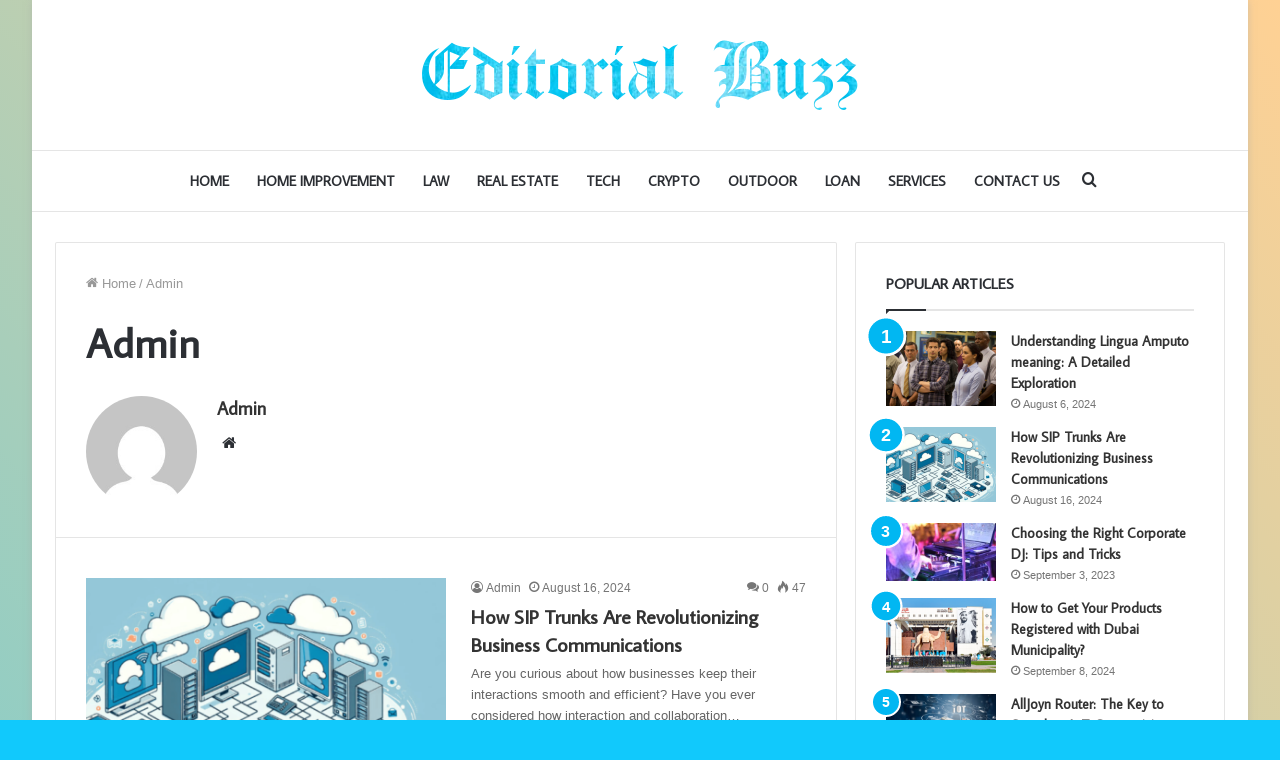

--- FILE ---
content_type: text/html; charset=UTF-8
request_url: https://editorialbuzz.com/author/admin/
body_size: 23444
content:
<!DOCTYPE html>
<html lang="en-US" class="" data-skin="light">
<head>
	<meta name="google-site-verification" content="oVGU38fE6EkRKvqPnQzhymbHhNmo2smjWOStLtE1fcI" />
	<meta charset="UTF-8" />
	<link rel="profile" href="http://gmpg.org/xfn/11" />
	<meta name='robots' content='index, follow, max-image-preview:large, max-snippet:-1, max-video-preview:-1' />

	<!-- This site is optimized with the Yoast SEO plugin v21.7 - https://yoast.com/wordpress/plugins/seo/ -->
	<title>Admin, Author at Editorial Buzz</title>
	<link rel="canonical" href="https://editorialbuzz.com/author/admin/" />
	<link rel="next" href="https://editorialbuzz.com/author/admin/page/2/" />
	<meta property="og:locale" content="en_US" />
	<meta property="og:type" content="profile" />
	<meta property="og:title" content="Admin, Author at Editorial Buzz" />
	<meta property="og:url" content="https://editorialbuzz.com/author/admin/" />
	<meta property="og:site_name" content="Editorial Buzz" />
	<meta property="og:image" content="https://secure.gravatar.com/avatar/e406c11dcfc159d8005a29985265fb0a?s=500&d=mm&r=g" />
	<meta name="twitter:card" content="summary_large_image" />
	<script type="application/ld+json" class="yoast-schema-graph">{"@context":"https://schema.org","@graph":[{"@type":"ProfilePage","@id":"https://editorialbuzz.com/author/admin/","url":"https://editorialbuzz.com/author/admin/","name":"Admin, Author at Editorial Buzz","isPartOf":{"@id":"https://editorialbuzz.com/#website"},"primaryImageOfPage":{"@id":"https://editorialbuzz.com/author/admin/#primaryimage"},"image":{"@id":"https://editorialbuzz.com/author/admin/#primaryimage"},"thumbnailUrl":"https://editorialbuzz.com/wp-content/uploads/2024/08/Screenshot-3-1.png","breadcrumb":{"@id":"https://editorialbuzz.com/author/admin/#breadcrumb"},"inLanguage":"en-US","potentialAction":[{"@type":"ReadAction","target":["https://editorialbuzz.com/author/admin/"]}]},{"@type":"ImageObject","inLanguage":"en-US","@id":"https://editorialbuzz.com/author/admin/#primaryimage","url":"https://editorialbuzz.com/wp-content/uploads/2024/08/Screenshot-3-1.png","contentUrl":"https://editorialbuzz.com/wp-content/uploads/2024/08/Screenshot-3-1.png","width":613,"height":334,"caption":"How SIP Trunks Are Revolutionizing Business Communications"},{"@type":"BreadcrumbList","@id":"https://editorialbuzz.com/author/admin/#breadcrumb","itemListElement":[{"@type":"ListItem","position":1,"name":"Home","item":"https://editorialbuzz.com/"},{"@type":"ListItem","position":2,"name":"Archives for Admin"}]},{"@type":"WebSite","@id":"https://editorialbuzz.com/#website","url":"https://editorialbuzz.com/","name":"Editorial Buzz","description":"","potentialAction":[{"@type":"SearchAction","target":{"@type":"EntryPoint","urlTemplate":"https://editorialbuzz.com/?s={search_term_string}"},"query-input":"required name=search_term_string"}],"inLanguage":"en-US"},{"@type":"Person","@id":"https://editorialbuzz.com/#/schema/person/0705576b4b5ea149f8acdf57a7177433","name":"Admin","image":{"@type":"ImageObject","inLanguage":"en-US","@id":"https://editorialbuzz.com/#/schema/person/image/","url":"https://secure.gravatar.com/avatar/e406c11dcfc159d8005a29985265fb0a?s=96&d=mm&r=g","contentUrl":"https://secure.gravatar.com/avatar/e406c11dcfc159d8005a29985265fb0a?s=96&d=mm&r=g","caption":"Admin"},"sameAs":["https://editorialbuzz.com"],"mainEntityOfPage":{"@id":"https://editorialbuzz.com/author/admin/"}}]}</script>
	<!-- / Yoast SEO plugin. -->


<link rel="alternate" type="application/rss+xml" title="Editorial Buzz &raquo; Feed" href="https://editorialbuzz.com/feed/" />
<link rel="alternate" type="application/rss+xml" title="Editorial Buzz &raquo; Comments Feed" href="https://editorialbuzz.com/comments/feed/" />
<link rel="alternate" type="application/rss+xml" title="Editorial Buzz &raquo; Posts by Admin Feed" href="https://editorialbuzz.com/author/admin/feed/" />
<script type="text/javascript">
window._wpemojiSettings = {"baseUrl":"https:\/\/s.w.org\/images\/core\/emoji\/14.0.0\/72x72\/","ext":".png","svgUrl":"https:\/\/s.w.org\/images\/core\/emoji\/14.0.0\/svg\/","svgExt":".svg","source":{"concatemoji":"https:\/\/editorialbuzz.com\/wp-includes\/js\/wp-emoji-release.min.js?ver=6.2.8"}};
/*! This file is auto-generated */
!function(e,a,t){var n,r,o,i=a.createElement("canvas"),p=i.getContext&&i.getContext("2d");function s(e,t){p.clearRect(0,0,i.width,i.height),p.fillText(e,0,0);e=i.toDataURL();return p.clearRect(0,0,i.width,i.height),p.fillText(t,0,0),e===i.toDataURL()}function c(e){var t=a.createElement("script");t.src=e,t.defer=t.type="text/javascript",a.getElementsByTagName("head")[0].appendChild(t)}for(o=Array("flag","emoji"),t.supports={everything:!0,everythingExceptFlag:!0},r=0;r<o.length;r++)t.supports[o[r]]=function(e){if(p&&p.fillText)switch(p.textBaseline="top",p.font="600 32px Arial",e){case"flag":return s("\ud83c\udff3\ufe0f\u200d\u26a7\ufe0f","\ud83c\udff3\ufe0f\u200b\u26a7\ufe0f")?!1:!s("\ud83c\uddfa\ud83c\uddf3","\ud83c\uddfa\u200b\ud83c\uddf3")&&!s("\ud83c\udff4\udb40\udc67\udb40\udc62\udb40\udc65\udb40\udc6e\udb40\udc67\udb40\udc7f","\ud83c\udff4\u200b\udb40\udc67\u200b\udb40\udc62\u200b\udb40\udc65\u200b\udb40\udc6e\u200b\udb40\udc67\u200b\udb40\udc7f");case"emoji":return!s("\ud83e\udef1\ud83c\udffb\u200d\ud83e\udef2\ud83c\udfff","\ud83e\udef1\ud83c\udffb\u200b\ud83e\udef2\ud83c\udfff")}return!1}(o[r]),t.supports.everything=t.supports.everything&&t.supports[o[r]],"flag"!==o[r]&&(t.supports.everythingExceptFlag=t.supports.everythingExceptFlag&&t.supports[o[r]]);t.supports.everythingExceptFlag=t.supports.everythingExceptFlag&&!t.supports.flag,t.DOMReady=!1,t.readyCallback=function(){t.DOMReady=!0},t.supports.everything||(n=function(){t.readyCallback()},a.addEventListener?(a.addEventListener("DOMContentLoaded",n,!1),e.addEventListener("load",n,!1)):(e.attachEvent("onload",n),a.attachEvent("onreadystatechange",function(){"complete"===a.readyState&&t.readyCallback()})),(e=t.source||{}).concatemoji?c(e.concatemoji):e.wpemoji&&e.twemoji&&(c(e.twemoji),c(e.wpemoji)))}(window,document,window._wpemojiSettings);
</script>
<style type="text/css">
img.wp-smiley,
img.emoji {
	display: inline !important;
	border: none !important;
	box-shadow: none !important;
	height: 1em !important;
	width: 1em !important;
	margin: 0 0.07em !important;
	vertical-align: -0.1em !important;
	background: none !important;
	padding: 0 !important;
}
</style>
	
<link rel='stylesheet' id='wp-block-library-css' href='https://editorialbuzz.com/wp-includes/css/dist/block-library/style.min.css?ver=6.2.8' type='text/css' media='all' />
<style id='wp-block-library-theme-inline-css' type='text/css'>
.wp-block-audio figcaption{color:#555;font-size:13px;text-align:center}.is-dark-theme .wp-block-audio figcaption{color:hsla(0,0%,100%,.65)}.wp-block-audio{margin:0 0 1em}.wp-block-code{border:1px solid #ccc;border-radius:4px;font-family:Menlo,Consolas,monaco,monospace;padding:.8em 1em}.wp-block-embed figcaption{color:#555;font-size:13px;text-align:center}.is-dark-theme .wp-block-embed figcaption{color:hsla(0,0%,100%,.65)}.wp-block-embed{margin:0 0 1em}.blocks-gallery-caption{color:#555;font-size:13px;text-align:center}.is-dark-theme .blocks-gallery-caption{color:hsla(0,0%,100%,.65)}.wp-block-image figcaption{color:#555;font-size:13px;text-align:center}.is-dark-theme .wp-block-image figcaption{color:hsla(0,0%,100%,.65)}.wp-block-image{margin:0 0 1em}.wp-block-pullquote{border-bottom:4px solid;border-top:4px solid;color:currentColor;margin-bottom:1.75em}.wp-block-pullquote cite,.wp-block-pullquote footer,.wp-block-pullquote__citation{color:currentColor;font-size:.8125em;font-style:normal;text-transform:uppercase}.wp-block-quote{border-left:.25em solid;margin:0 0 1.75em;padding-left:1em}.wp-block-quote cite,.wp-block-quote footer{color:currentColor;font-size:.8125em;font-style:normal;position:relative}.wp-block-quote.has-text-align-right{border-left:none;border-right:.25em solid;padding-left:0;padding-right:1em}.wp-block-quote.has-text-align-center{border:none;padding-left:0}.wp-block-quote.is-large,.wp-block-quote.is-style-large,.wp-block-quote.is-style-plain{border:none}.wp-block-search .wp-block-search__label{font-weight:700}.wp-block-search__button{border:1px solid #ccc;padding:.375em .625em}:where(.wp-block-group.has-background){padding:1.25em 2.375em}.wp-block-separator.has-css-opacity{opacity:.4}.wp-block-separator{border:none;border-bottom:2px solid;margin-left:auto;margin-right:auto}.wp-block-separator.has-alpha-channel-opacity{opacity:1}.wp-block-separator:not(.is-style-wide):not(.is-style-dots){width:100px}.wp-block-separator.has-background:not(.is-style-dots){border-bottom:none;height:1px}.wp-block-separator.has-background:not(.is-style-wide):not(.is-style-dots){height:2px}.wp-block-table{margin:0 0 1em}.wp-block-table td,.wp-block-table th{word-break:normal}.wp-block-table figcaption{color:#555;font-size:13px;text-align:center}.is-dark-theme .wp-block-table figcaption{color:hsla(0,0%,100%,.65)}.wp-block-video figcaption{color:#555;font-size:13px;text-align:center}.is-dark-theme .wp-block-video figcaption{color:hsla(0,0%,100%,.65)}.wp-block-video{margin:0 0 1em}.wp-block-template-part.has-background{margin-bottom:0;margin-top:0;padding:1.25em 2.375em}
</style>
<link rel='stylesheet' id='classic-theme-styles-css' href='https://editorialbuzz.com/wp-includes/css/classic-themes.min.css?ver=6.2.8' type='text/css' media='all' />
<style id='global-styles-inline-css' type='text/css'>
body{--wp--preset--color--black: #000000;--wp--preset--color--cyan-bluish-gray: #abb8c3;--wp--preset--color--white: #ffffff;--wp--preset--color--pale-pink: #f78da7;--wp--preset--color--vivid-red: #cf2e2e;--wp--preset--color--luminous-vivid-orange: #ff6900;--wp--preset--color--luminous-vivid-amber: #fcb900;--wp--preset--color--light-green-cyan: #7bdcb5;--wp--preset--color--vivid-green-cyan: #00d084;--wp--preset--color--pale-cyan-blue: #8ed1fc;--wp--preset--color--vivid-cyan-blue: #0693e3;--wp--preset--color--vivid-purple: #9b51e0;--wp--preset--gradient--vivid-cyan-blue-to-vivid-purple: linear-gradient(135deg,rgba(6,147,227,1) 0%,rgb(155,81,224) 100%);--wp--preset--gradient--light-green-cyan-to-vivid-green-cyan: linear-gradient(135deg,rgb(122,220,180) 0%,rgb(0,208,130) 100%);--wp--preset--gradient--luminous-vivid-amber-to-luminous-vivid-orange: linear-gradient(135deg,rgba(252,185,0,1) 0%,rgba(255,105,0,1) 100%);--wp--preset--gradient--luminous-vivid-orange-to-vivid-red: linear-gradient(135deg,rgba(255,105,0,1) 0%,rgb(207,46,46) 100%);--wp--preset--gradient--very-light-gray-to-cyan-bluish-gray: linear-gradient(135deg,rgb(238,238,238) 0%,rgb(169,184,195) 100%);--wp--preset--gradient--cool-to-warm-spectrum: linear-gradient(135deg,rgb(74,234,220) 0%,rgb(151,120,209) 20%,rgb(207,42,186) 40%,rgb(238,44,130) 60%,rgb(251,105,98) 80%,rgb(254,248,76) 100%);--wp--preset--gradient--blush-light-purple: linear-gradient(135deg,rgb(255,206,236) 0%,rgb(152,150,240) 100%);--wp--preset--gradient--blush-bordeaux: linear-gradient(135deg,rgb(254,205,165) 0%,rgb(254,45,45) 50%,rgb(107,0,62) 100%);--wp--preset--gradient--luminous-dusk: linear-gradient(135deg,rgb(255,203,112) 0%,rgb(199,81,192) 50%,rgb(65,88,208) 100%);--wp--preset--gradient--pale-ocean: linear-gradient(135deg,rgb(255,245,203) 0%,rgb(182,227,212) 50%,rgb(51,167,181) 100%);--wp--preset--gradient--electric-grass: linear-gradient(135deg,rgb(202,248,128) 0%,rgb(113,206,126) 100%);--wp--preset--gradient--midnight: linear-gradient(135deg,rgb(2,3,129) 0%,rgb(40,116,252) 100%);--wp--preset--duotone--dark-grayscale: url('#wp-duotone-dark-grayscale');--wp--preset--duotone--grayscale: url('#wp-duotone-grayscale');--wp--preset--duotone--purple-yellow: url('#wp-duotone-purple-yellow');--wp--preset--duotone--blue-red: url('#wp-duotone-blue-red');--wp--preset--duotone--midnight: url('#wp-duotone-midnight');--wp--preset--duotone--magenta-yellow: url('#wp-duotone-magenta-yellow');--wp--preset--duotone--purple-green: url('#wp-duotone-purple-green');--wp--preset--duotone--blue-orange: url('#wp-duotone-blue-orange');--wp--preset--font-size--small: 13px;--wp--preset--font-size--medium: 20px;--wp--preset--font-size--large: 36px;--wp--preset--font-size--x-large: 42px;--wp--preset--spacing--20: 0.44rem;--wp--preset--spacing--30: 0.67rem;--wp--preset--spacing--40: 1rem;--wp--preset--spacing--50: 1.5rem;--wp--preset--spacing--60: 2.25rem;--wp--preset--spacing--70: 3.38rem;--wp--preset--spacing--80: 5.06rem;--wp--preset--shadow--natural: 6px 6px 9px rgba(0, 0, 0, 0.2);--wp--preset--shadow--deep: 12px 12px 50px rgba(0, 0, 0, 0.4);--wp--preset--shadow--sharp: 6px 6px 0px rgba(0, 0, 0, 0.2);--wp--preset--shadow--outlined: 6px 6px 0px -3px rgba(255, 255, 255, 1), 6px 6px rgba(0, 0, 0, 1);--wp--preset--shadow--crisp: 6px 6px 0px rgba(0, 0, 0, 1);}:where(.is-layout-flex){gap: 0.5em;}body .is-layout-flow > .alignleft{float: left;margin-inline-start: 0;margin-inline-end: 2em;}body .is-layout-flow > .alignright{float: right;margin-inline-start: 2em;margin-inline-end: 0;}body .is-layout-flow > .aligncenter{margin-left: auto !important;margin-right: auto !important;}body .is-layout-constrained > .alignleft{float: left;margin-inline-start: 0;margin-inline-end: 2em;}body .is-layout-constrained > .alignright{float: right;margin-inline-start: 2em;margin-inline-end: 0;}body .is-layout-constrained > .aligncenter{margin-left: auto !important;margin-right: auto !important;}body .is-layout-constrained > :where(:not(.alignleft):not(.alignright):not(.alignfull)){max-width: var(--wp--style--global--content-size);margin-left: auto !important;margin-right: auto !important;}body .is-layout-constrained > .alignwide{max-width: var(--wp--style--global--wide-size);}body .is-layout-flex{display: flex;}body .is-layout-flex{flex-wrap: wrap;align-items: center;}body .is-layout-flex > *{margin: 0;}:where(.wp-block-columns.is-layout-flex){gap: 2em;}.has-black-color{color: var(--wp--preset--color--black) !important;}.has-cyan-bluish-gray-color{color: var(--wp--preset--color--cyan-bluish-gray) !important;}.has-white-color{color: var(--wp--preset--color--white) !important;}.has-pale-pink-color{color: var(--wp--preset--color--pale-pink) !important;}.has-vivid-red-color{color: var(--wp--preset--color--vivid-red) !important;}.has-luminous-vivid-orange-color{color: var(--wp--preset--color--luminous-vivid-orange) !important;}.has-luminous-vivid-amber-color{color: var(--wp--preset--color--luminous-vivid-amber) !important;}.has-light-green-cyan-color{color: var(--wp--preset--color--light-green-cyan) !important;}.has-vivid-green-cyan-color{color: var(--wp--preset--color--vivid-green-cyan) !important;}.has-pale-cyan-blue-color{color: var(--wp--preset--color--pale-cyan-blue) !important;}.has-vivid-cyan-blue-color{color: var(--wp--preset--color--vivid-cyan-blue) !important;}.has-vivid-purple-color{color: var(--wp--preset--color--vivid-purple) !important;}.has-black-background-color{background-color: var(--wp--preset--color--black) !important;}.has-cyan-bluish-gray-background-color{background-color: var(--wp--preset--color--cyan-bluish-gray) !important;}.has-white-background-color{background-color: var(--wp--preset--color--white) !important;}.has-pale-pink-background-color{background-color: var(--wp--preset--color--pale-pink) !important;}.has-vivid-red-background-color{background-color: var(--wp--preset--color--vivid-red) !important;}.has-luminous-vivid-orange-background-color{background-color: var(--wp--preset--color--luminous-vivid-orange) !important;}.has-luminous-vivid-amber-background-color{background-color: var(--wp--preset--color--luminous-vivid-amber) !important;}.has-light-green-cyan-background-color{background-color: var(--wp--preset--color--light-green-cyan) !important;}.has-vivid-green-cyan-background-color{background-color: var(--wp--preset--color--vivid-green-cyan) !important;}.has-pale-cyan-blue-background-color{background-color: var(--wp--preset--color--pale-cyan-blue) !important;}.has-vivid-cyan-blue-background-color{background-color: var(--wp--preset--color--vivid-cyan-blue) !important;}.has-vivid-purple-background-color{background-color: var(--wp--preset--color--vivid-purple) !important;}.has-black-border-color{border-color: var(--wp--preset--color--black) !important;}.has-cyan-bluish-gray-border-color{border-color: var(--wp--preset--color--cyan-bluish-gray) !important;}.has-white-border-color{border-color: var(--wp--preset--color--white) !important;}.has-pale-pink-border-color{border-color: var(--wp--preset--color--pale-pink) !important;}.has-vivid-red-border-color{border-color: var(--wp--preset--color--vivid-red) !important;}.has-luminous-vivid-orange-border-color{border-color: var(--wp--preset--color--luminous-vivid-orange) !important;}.has-luminous-vivid-amber-border-color{border-color: var(--wp--preset--color--luminous-vivid-amber) !important;}.has-light-green-cyan-border-color{border-color: var(--wp--preset--color--light-green-cyan) !important;}.has-vivid-green-cyan-border-color{border-color: var(--wp--preset--color--vivid-green-cyan) !important;}.has-pale-cyan-blue-border-color{border-color: var(--wp--preset--color--pale-cyan-blue) !important;}.has-vivid-cyan-blue-border-color{border-color: var(--wp--preset--color--vivid-cyan-blue) !important;}.has-vivid-purple-border-color{border-color: var(--wp--preset--color--vivid-purple) !important;}.has-vivid-cyan-blue-to-vivid-purple-gradient-background{background: var(--wp--preset--gradient--vivid-cyan-blue-to-vivid-purple) !important;}.has-light-green-cyan-to-vivid-green-cyan-gradient-background{background: var(--wp--preset--gradient--light-green-cyan-to-vivid-green-cyan) !important;}.has-luminous-vivid-amber-to-luminous-vivid-orange-gradient-background{background: var(--wp--preset--gradient--luminous-vivid-amber-to-luminous-vivid-orange) !important;}.has-luminous-vivid-orange-to-vivid-red-gradient-background{background: var(--wp--preset--gradient--luminous-vivid-orange-to-vivid-red) !important;}.has-very-light-gray-to-cyan-bluish-gray-gradient-background{background: var(--wp--preset--gradient--very-light-gray-to-cyan-bluish-gray) !important;}.has-cool-to-warm-spectrum-gradient-background{background: var(--wp--preset--gradient--cool-to-warm-spectrum) !important;}.has-blush-light-purple-gradient-background{background: var(--wp--preset--gradient--blush-light-purple) !important;}.has-blush-bordeaux-gradient-background{background: var(--wp--preset--gradient--blush-bordeaux) !important;}.has-luminous-dusk-gradient-background{background: var(--wp--preset--gradient--luminous-dusk) !important;}.has-pale-ocean-gradient-background{background: var(--wp--preset--gradient--pale-ocean) !important;}.has-electric-grass-gradient-background{background: var(--wp--preset--gradient--electric-grass) !important;}.has-midnight-gradient-background{background: var(--wp--preset--gradient--midnight) !important;}.has-small-font-size{font-size: var(--wp--preset--font-size--small) !important;}.has-medium-font-size{font-size: var(--wp--preset--font-size--medium) !important;}.has-large-font-size{font-size: var(--wp--preset--font-size--large) !important;}.has-x-large-font-size{font-size: var(--wp--preset--font-size--x-large) !important;}
.wp-block-navigation a:where(:not(.wp-element-button)){color: inherit;}
:where(.wp-block-columns.is-layout-flex){gap: 2em;}
.wp-block-pullquote{font-size: 1.5em;line-height: 1.6;}
</style>
<link rel='stylesheet' id='tie-css-base-css' href='https://editorialbuzz.com/wp-content/themes/jannah/assets/css/base.min.css?ver=5.4.7' type='text/css' media='all' />
<link rel='stylesheet' id='tie-css-styles-css' href='https://editorialbuzz.com/wp-content/themes/jannah/assets/css/style.min.css?ver=5.4.7' type='text/css' media='all' />
<link rel='stylesheet' id='tie-css-widgets-css' href='https://editorialbuzz.com/wp-content/themes/jannah/assets/css/widgets.min.css?ver=5.4.7' type='text/css' media='all' />
<link rel='stylesheet' id='tie-css-helpers-css' href='https://editorialbuzz.com/wp-content/themes/jannah/assets/css/helpers.min.css?ver=5.4.7' type='text/css' media='all' />
<link rel='stylesheet' id='tie-fontawesome5-css' href='https://editorialbuzz.com/wp-content/themes/jannah/assets/css/fontawesome.css?ver=5.4.7' type='text/css' media='all' />
<link rel='stylesheet' id='tie-css-ilightbox-css' href='https://editorialbuzz.com/wp-content/themes/jannah/assets/ilightbox/light-skin/skin.css?ver=5.4.7' type='text/css' media='all' />
<style id='tie-css-ilightbox-inline-css' type='text/css'>
.wf-active .logo-text,.wf-active h1,.wf-active h2,.wf-active h3,.wf-active h4,.wf-active h5,.wf-active h6,.wf-active .the-subtitle{font-family: 'Average Sans';}.wf-active #main-nav .main-menu > ul > li > a{font-family: 'Average Sans';}#main-nav .main-menu > ul > li > a{font-size: 14px;text-transform: uppercase;}#tie-wrapper .mag-box-title h3{text-transform: uppercase;}#footer .widget-title .the-subtitle{text-transform: uppercase;}#tie-wrapper .widget-title .the-subtitle,#tie-wrapper #comments-title,#tie-wrapper .comment-reply-title,#tie-wrapper .woocommerce-tabs .panel h2,#tie-wrapper .related.products h2,#tie-wrapper #bbpress-forums #new-post > fieldset.bbp-form > legend,#tie-wrapper .entry-content .review-box-header{text-transform: uppercase;}#tie-body{background-color: #11c9fc;background-image: -webkit-linear-gradient(45deg,#11c9fc,#ffd194);background-image: linear-gradient(45deg,#11c9fc,#ffd194);}.brand-title,a:hover,.tie-popup-search-submit,#logo.text-logo a,.theme-header nav .components #search-submit:hover,.theme-header .header-nav .components > li:hover > a,.theme-header .header-nav .components li a:hover,.main-menu ul.cats-vertical li a.is-active,.main-menu ul.cats-vertical li a:hover,.main-nav li.mega-menu .post-meta a:hover,.main-nav li.mega-menu .post-box-title a:hover,.search-in-main-nav.autocomplete-suggestions a:hover,#main-nav .menu ul:not(.cats-horizontal) li:hover > a,#main-nav .menu ul li.current-menu-item:not(.mega-link-column) > a,.top-nav .menu li:hover > a,.top-nav .menu > .tie-current-menu > a,.search-in-top-nav.autocomplete-suggestions .post-title a:hover,div.mag-box .mag-box-options .mag-box-filter-links a.active,.mag-box-filter-links .flexMenu-viewMore:hover > a,.stars-rating-active,body .tabs.tabs .active > a,.video-play-icon,.spinner-circle:after,#go-to-content:hover,.comment-list .comment-author .fn,.commentlist .comment-author .fn,blockquote::before,blockquote cite,blockquote.quote-simple p,.multiple-post-pages a:hover,#story-index li .is-current,.latest-tweets-widget .twitter-icon-wrap span,.wide-slider-nav-wrapper .slide,.wide-next-prev-slider-wrapper .tie-slider-nav li:hover span,.review-final-score h3,#mobile-menu-icon:hover .menu-text,body .entry a,.dark-skin body .entry a,.entry .post-bottom-meta a:hover,.comment-list .comment-content a,q a,blockquote a,.widget.tie-weather-widget .icon-basecloud-bg:after,.site-footer a:hover,.site-footer .stars-rating-active,.site-footer .twitter-icon-wrap span,.site-info a:hover{color: #01b7f2;}#instagram-link a:hover{color: #01b7f2 !important;border-color: #01b7f2 !important;}[type='submit'],.button,.generic-button a,.generic-button button,.theme-header .header-nav .comp-sub-menu a.button.guest-btn:hover,.theme-header .header-nav .comp-sub-menu a.checkout-button,nav.main-nav .menu > li.tie-current-menu > a,nav.main-nav .menu > li:hover > a,.main-menu .mega-links-head:after,.main-nav .mega-menu.mega-cat .cats-horizontal li a.is-active,#mobile-menu-icon:hover .nav-icon,#mobile-menu-icon:hover .nav-icon:before,#mobile-menu-icon:hover .nav-icon:after,.search-in-main-nav.autocomplete-suggestions a.button,.search-in-top-nav.autocomplete-suggestions a.button,.spinner > div,.post-cat,.pages-numbers li.current span,.multiple-post-pages > span,#tie-wrapper .mejs-container .mejs-controls,.mag-box-filter-links a:hover,.slider-arrow-nav a:not(.pagination-disabled):hover,.comment-list .reply a:hover,.commentlist .reply a:hover,#reading-position-indicator,#story-index-icon,.videos-block .playlist-title,.review-percentage .review-item span span,.tie-slick-dots li.slick-active button,.tie-slick-dots li button:hover,.digital-rating-static,.timeline-widget li a:hover .date:before,#wp-calendar #today,.posts-list-counter li.widget-post-list:before,.cat-counter a + span,.tie-slider-nav li span:hover,.fullwidth-area .widget_tag_cloud .tagcloud a:hover,.magazine2:not(.block-head-4) .dark-widgetized-area ul.tabs a:hover,.magazine2:not(.block-head-4) .dark-widgetized-area ul.tabs .active a,.magazine1 .dark-widgetized-area ul.tabs a:hover,.magazine1 .dark-widgetized-area ul.tabs .active a,.block-head-4.magazine2 .dark-widgetized-area .tabs.tabs .active a,.block-head-4.magazine2 .dark-widgetized-area .tabs > .active a:before,.block-head-4.magazine2 .dark-widgetized-area .tabs > .active a:after,.demo_store,.demo #logo:after,.demo #sticky-logo:after,.widget.tie-weather-widget,span.video-close-btn:hover,#go-to-top,.latest-tweets-widget .slider-links .button:not(:hover){background-color: #01b7f2;color: #FFFFFF;}.tie-weather-widget .widget-title .the-subtitle,.block-head-4.magazine2 #footer .tabs .active a:hover{color: #FFFFFF;}pre,code,.pages-numbers li.current span,.theme-header .header-nav .comp-sub-menu a.button.guest-btn:hover,.multiple-post-pages > span,.post-content-slideshow .tie-slider-nav li span:hover,#tie-body .tie-slider-nav li > span:hover,.slider-arrow-nav a:not(.pagination-disabled):hover,.main-nav .mega-menu.mega-cat .cats-horizontal li a.is-active,.main-nav .mega-menu.mega-cat .cats-horizontal li a:hover,.main-menu .menu > li > .menu-sub-content{border-color: #01b7f2;}.main-menu .menu > li.tie-current-menu{border-bottom-color: #01b7f2;}.top-nav .menu li.tie-current-menu > a:before,.top-nav .menu li.menu-item-has-children:hover > a:before{border-top-color: #01b7f2;}.main-nav .main-menu .menu > li.tie-current-menu > a:before,.main-nav .main-menu .menu > li:hover > a:before{border-top-color: #FFFFFF;}header.main-nav-light .main-nav .menu-item-has-children li:hover > a:before,header.main-nav-light .main-nav .mega-menu li:hover > a:before{border-left-color: #01b7f2;}.rtl header.main-nav-light .main-nav .menu-item-has-children li:hover > a:before,.rtl header.main-nav-light .main-nav .mega-menu li:hover > a:before{border-right-color: #01b7f2;border-left-color: transparent;}.top-nav ul.menu li .menu-item-has-children:hover > a:before{border-top-color: transparent;border-left-color: #01b7f2;}.rtl .top-nav ul.menu li .menu-item-has-children:hover > a:before{border-left-color: transparent;border-right-color: #01b7f2;}::-moz-selection{background-color: #01b7f2;color: #FFFFFF;}::selection{background-color: #01b7f2;color: #FFFFFF;}circle.circle_bar{stroke: #01b7f2;}#reading-position-indicator{box-shadow: 0 0 10px rgba( 1,183,242,0.7);}#logo.text-logo a:hover,body .entry a:hover,.dark-skin body .entry a:hover,.comment-list .comment-content a:hover,.block-head-4.magazine2 .site-footer .tabs li a:hover,q a:hover,blockquote a:hover{color: #0085c0;}.button:hover,input[type='submit']:hover,.generic-button a:hover,.generic-button button:hover,a.post-cat:hover,.site-footer .button:hover,.site-footer [type='submit']:hover,.search-in-main-nav.autocomplete-suggestions a.button:hover,.search-in-top-nav.autocomplete-suggestions a.button:hover,.theme-header .header-nav .comp-sub-menu a.checkout-button:hover{background-color: #0085c0;color: #FFFFFF;}.theme-header .header-nav .comp-sub-menu a.checkout-button:not(:hover),body .entry a.button{color: #FFFFFF;}#story-index.is-compact .story-index-content{background-color: #01b7f2;}#story-index.is-compact .story-index-content a,#story-index.is-compact .story-index-content .is-current{color: #FFFFFF;}#tie-body .mag-box-title h3 a,#tie-body .block-more-button{color: #01b7f2;}#tie-body .mag-box-title h3 a:hover,#tie-body .block-more-button:hover{color: #0085c0;}#tie-body .mag-box-title{color: #01b7f2;}#tie-body .mag-box-title:before{border-top-color: #01b7f2;}#tie-body .mag-box-title:after,#tie-body #footer .widget-title:after{background-color: #01b7f2;}.brand-title,a:hover,.tie-popup-search-submit,#logo.text-logo a,.theme-header nav .components #search-submit:hover,.theme-header .header-nav .components > li:hover > a,.theme-header .header-nav .components li a:hover,.main-menu ul.cats-vertical li a.is-active,.main-menu ul.cats-vertical li a:hover,.main-nav li.mega-menu .post-meta a:hover,.main-nav li.mega-menu .post-box-title a:hover,.search-in-main-nav.autocomplete-suggestions a:hover,#main-nav .menu ul:not(.cats-horizontal) li:hover > a,#main-nav .menu ul li.current-menu-item:not(.mega-link-column) > a,.top-nav .menu li:hover > a,.top-nav .menu > .tie-current-menu > a,.search-in-top-nav.autocomplete-suggestions .post-title a:hover,div.mag-box .mag-box-options .mag-box-filter-links a.active,.mag-box-filter-links .flexMenu-viewMore:hover > a,.stars-rating-active,body .tabs.tabs .active > a,.video-play-icon,.spinner-circle:after,#go-to-content:hover,.comment-list .comment-author .fn,.commentlist .comment-author .fn,blockquote::before,blockquote cite,blockquote.quote-simple p,.multiple-post-pages a:hover,#story-index li .is-current,.latest-tweets-widget .twitter-icon-wrap span,.wide-slider-nav-wrapper .slide,.wide-next-prev-slider-wrapper .tie-slider-nav li:hover span,.review-final-score h3,#mobile-menu-icon:hover .menu-text,body .entry a,.dark-skin body .entry a,.entry .post-bottom-meta a:hover,.comment-list .comment-content a,q a,blockquote a,.widget.tie-weather-widget .icon-basecloud-bg:after,.site-footer a:hover,.site-footer .stars-rating-active,.site-footer .twitter-icon-wrap span,.site-info a:hover{color: #01b7f2;}#instagram-link a:hover{color: #01b7f2 !important;border-color: #01b7f2 !important;}[type='submit'],.button,.generic-button a,.generic-button button,.theme-header .header-nav .comp-sub-menu a.button.guest-btn:hover,.theme-header .header-nav .comp-sub-menu a.checkout-button,nav.main-nav .menu > li.tie-current-menu > a,nav.main-nav .menu > li:hover > a,.main-menu .mega-links-head:after,.main-nav .mega-menu.mega-cat .cats-horizontal li a.is-active,#mobile-menu-icon:hover .nav-icon,#mobile-menu-icon:hover .nav-icon:before,#mobile-menu-icon:hover .nav-icon:after,.search-in-main-nav.autocomplete-suggestions a.button,.search-in-top-nav.autocomplete-suggestions a.button,.spinner > div,.post-cat,.pages-numbers li.current span,.multiple-post-pages > span,#tie-wrapper .mejs-container .mejs-controls,.mag-box-filter-links a:hover,.slider-arrow-nav a:not(.pagination-disabled):hover,.comment-list .reply a:hover,.commentlist .reply a:hover,#reading-position-indicator,#story-index-icon,.videos-block .playlist-title,.review-percentage .review-item span span,.tie-slick-dots li.slick-active button,.tie-slick-dots li button:hover,.digital-rating-static,.timeline-widget li a:hover .date:before,#wp-calendar #today,.posts-list-counter li.widget-post-list:before,.cat-counter a + span,.tie-slider-nav li span:hover,.fullwidth-area .widget_tag_cloud .tagcloud a:hover,.magazine2:not(.block-head-4) .dark-widgetized-area ul.tabs a:hover,.magazine2:not(.block-head-4) .dark-widgetized-area ul.tabs .active a,.magazine1 .dark-widgetized-area ul.tabs a:hover,.magazine1 .dark-widgetized-area ul.tabs .active a,.block-head-4.magazine2 .dark-widgetized-area .tabs.tabs .active a,.block-head-4.magazine2 .dark-widgetized-area .tabs > .active a:before,.block-head-4.magazine2 .dark-widgetized-area .tabs > .active a:after,.demo_store,.demo #logo:after,.demo #sticky-logo:after,.widget.tie-weather-widget,span.video-close-btn:hover,#go-to-top,.latest-tweets-widget .slider-links .button:not(:hover){background-color: #01b7f2;color: #FFFFFF;}.tie-weather-widget .widget-title .the-subtitle,.block-head-4.magazine2 #footer .tabs .active a:hover{color: #FFFFFF;}pre,code,.pages-numbers li.current span,.theme-header .header-nav .comp-sub-menu a.button.guest-btn:hover,.multiple-post-pages > span,.post-content-slideshow .tie-slider-nav li span:hover,#tie-body .tie-slider-nav li > span:hover,.slider-arrow-nav a:not(.pagination-disabled):hover,.main-nav .mega-menu.mega-cat .cats-horizontal li a.is-active,.main-nav .mega-menu.mega-cat .cats-horizontal li a:hover,.main-menu .menu > li > .menu-sub-content{border-color: #01b7f2;}.main-menu .menu > li.tie-current-menu{border-bottom-color: #01b7f2;}.top-nav .menu li.tie-current-menu > a:before,.top-nav .menu li.menu-item-has-children:hover > a:before{border-top-color: #01b7f2;}.main-nav .main-menu .menu > li.tie-current-menu > a:before,.main-nav .main-menu .menu > li:hover > a:before{border-top-color: #FFFFFF;}header.main-nav-light .main-nav .menu-item-has-children li:hover > a:before,header.main-nav-light .main-nav .mega-menu li:hover > a:before{border-left-color: #01b7f2;}.rtl header.main-nav-light .main-nav .menu-item-has-children li:hover > a:before,.rtl header.main-nav-light .main-nav .mega-menu li:hover > a:before{border-right-color: #01b7f2;border-left-color: transparent;}.top-nav ul.menu li .menu-item-has-children:hover > a:before{border-top-color: transparent;border-left-color: #01b7f2;}.rtl .top-nav ul.menu li .menu-item-has-children:hover > a:before{border-left-color: transparent;border-right-color: #01b7f2;}::-moz-selection{background-color: #01b7f2;color: #FFFFFF;}::selection{background-color: #01b7f2;color: #FFFFFF;}circle.circle_bar{stroke: #01b7f2;}#reading-position-indicator{box-shadow: 0 0 10px rgba( 1,183,242,0.7);}#logo.text-logo a:hover,body .entry a:hover,.dark-skin body .entry a:hover,.comment-list .comment-content a:hover,.block-head-4.magazine2 .site-footer .tabs li a:hover,q a:hover,blockquote a:hover{color: #0085c0;}.button:hover,input[type='submit']:hover,.generic-button a:hover,.generic-button button:hover,a.post-cat:hover,.site-footer .button:hover,.site-footer [type='submit']:hover,.search-in-main-nav.autocomplete-suggestions a.button:hover,.search-in-top-nav.autocomplete-suggestions a.button:hover,.theme-header .header-nav .comp-sub-menu a.checkout-button:hover{background-color: #0085c0;color: #FFFFFF;}.theme-header .header-nav .comp-sub-menu a.checkout-button:not(:hover),body .entry a.button{color: #FFFFFF;}#story-index.is-compact .story-index-content{background-color: #01b7f2;}#story-index.is-compact .story-index-content a,#story-index.is-compact .story-index-content .is-current{color: #FFFFFF;}#tie-body .mag-box-title h3 a,#tie-body .block-more-button{color: #01b7f2;}#tie-body .mag-box-title h3 a:hover,#tie-body .block-more-button:hover{color: #0085c0;}#tie-body .mag-box-title{color: #01b7f2;}#tie-body .mag-box-title:before{border-top-color: #01b7f2;}#tie-body .mag-box-title:after,#tie-body #footer .widget-title:after{background-color: #01b7f2;}#footer{background-image: url(https://editorialbuzz.com/wp-content/uploads/2024/07/footer.jpg);background-repeat: no-repeat;background-size: initial; background-attachment: scroll;background-position: center bottom;}#site-info{background-color: rgba(0,0,0,0.01);}.tie-cat-49,.tie-cat-item-49 > span{background-color:#e67e22 !important;color:#FFFFFF !important;}.tie-cat-49:after{border-top-color:#e67e22 !important;}.tie-cat-49:hover{background-color:#c86004 !important;}.tie-cat-49:hover:after{border-top-color:#c86004 !important;}.tie-cat-38,.tie-cat-item-38 > span{background-color:#2ecc71 !important;color:#FFFFFF !important;}.tie-cat-38:after{border-top-color:#2ecc71 !important;}.tie-cat-38:hover{background-color:#10ae53 !important;}.tie-cat-38:hover:after{border-top-color:#10ae53 !important;}.tie-cat-33,.tie-cat-item-33 > span{background-color:#9b59b6 !important;color:#FFFFFF !important;}.tie-cat-33:after{border-top-color:#9b59b6 !important;}.tie-cat-33:hover{background-color:#7d3b98 !important;}.tie-cat-33:hover:after{border-top-color:#7d3b98 !important;}.tie-cat-60,.tie-cat-item-60 > span{background-color:#34495e !important;color:#FFFFFF !important;}.tie-cat-60:after{border-top-color:#34495e !important;}.tie-cat-60:hover{background-color:#162b40 !important;}.tie-cat-60:hover:after{border-top-color:#162b40 !important;}.tie-cat-2,.tie-cat-item-2 > span{background-color:#795548 !important;color:#FFFFFF !important;}.tie-cat-2:after{border-top-color:#795548 !important;}.tie-cat-2:hover{background-color:#5b372a !important;}.tie-cat-2:hover:after{border-top-color:#5b372a !important;}.tie-cat-12,.tie-cat-item-12 > span{background-color:#4CAF50 !important;color:#FFFFFF !important;}.tie-cat-12:after{border-top-color:#4CAF50 !important;}.tie-cat-12:hover{background-color:#2e9132 !important;}.tie-cat-12:hover:after{border-top-color:#2e9132 !important;}@media (max-width: 991px){.side-aside.dark-skin{background-image: url(https://editorialbuzz.com/wp-content/uploads/2024/07/mobile.jpg);background-repeat: no-repeat;background-size: cover; background-attachment: fixed;}}
</style>
<script type='text/javascript' src='https://editorialbuzz.com/wp-includes/js/jquery/jquery.min.js?ver=3.6.4' id='jquery-core-js'></script>
<script type='text/javascript' src='https://editorialbuzz.com/wp-includes/js/jquery/jquery-migrate.min.js?ver=3.4.0' id='jquery-migrate-js'></script>
<link rel="https://api.w.org/" href="https://editorialbuzz.com/wp-json/" /><link rel="alternate" type="application/json" href="https://editorialbuzz.com/wp-json/wp/v2/users/1" /><link rel="EditURI" type="application/rsd+xml" title="RSD" href="https://editorialbuzz.com/xmlrpc.php?rsd" />
<link rel="wlwmanifest" type="application/wlwmanifest+xml" href="https://editorialbuzz.com/wp-includes/wlwmanifest.xml" />
<meta name="generator" content="WordPress 6.2.8" />
<meta http-equiv="X-UA-Compatible" content="IE=edge">
<meta name="theme-color" content="#01b7f2" /><meta name="viewport" content="width=device-width, initial-scale=1.0" /><link rel="icon" href="https://editorialbuzz.com/wp-content/uploads/2024/07/favicon-32x32-1.png" sizes="32x32" />
<link rel="icon" href="https://editorialbuzz.com/wp-content/uploads/2024/07/favicon-32x32-1.png" sizes="192x192" />
<link rel="apple-touch-icon" href="https://editorialbuzz.com/wp-content/uploads/2024/07/favicon-32x32-1.png" />
<meta name="msapplication-TileImage" content="https://editorialbuzz.com/wp-content/uploads/2024/07/favicon-32x32-1.png" />
</head>

<body id="tie-body" class="archive author author-admin author-1 boxed-layout wrapper-has-shadow block-head-1 magazine1 is-desktop is-header-layout-2 sidebar-right has-sidebar hide_share_post_top hide_share_post_bottom">

<svg xmlns="http://www.w3.org/2000/svg" viewBox="0 0 0 0" width="0" height="0" focusable="false" role="none" style="visibility: hidden; position: absolute; left: -9999px; overflow: hidden;" ><defs><filter id="wp-duotone-dark-grayscale"><feColorMatrix color-interpolation-filters="sRGB" type="matrix" values=" .299 .587 .114 0 0 .299 .587 .114 0 0 .299 .587 .114 0 0 .299 .587 .114 0 0 " /><feComponentTransfer color-interpolation-filters="sRGB" ><feFuncR type="table" tableValues="0 0.49803921568627" /><feFuncG type="table" tableValues="0 0.49803921568627" /><feFuncB type="table" tableValues="0 0.49803921568627" /><feFuncA type="table" tableValues="1 1" /></feComponentTransfer><feComposite in2="SourceGraphic" operator="in" /></filter></defs></svg><svg xmlns="http://www.w3.org/2000/svg" viewBox="0 0 0 0" width="0" height="0" focusable="false" role="none" style="visibility: hidden; position: absolute; left: -9999px; overflow: hidden;" ><defs><filter id="wp-duotone-grayscale"><feColorMatrix color-interpolation-filters="sRGB" type="matrix" values=" .299 .587 .114 0 0 .299 .587 .114 0 0 .299 .587 .114 0 0 .299 .587 .114 0 0 " /><feComponentTransfer color-interpolation-filters="sRGB" ><feFuncR type="table" tableValues="0 1" /><feFuncG type="table" tableValues="0 1" /><feFuncB type="table" tableValues="0 1" /><feFuncA type="table" tableValues="1 1" /></feComponentTransfer><feComposite in2="SourceGraphic" operator="in" /></filter></defs></svg><svg xmlns="http://www.w3.org/2000/svg" viewBox="0 0 0 0" width="0" height="0" focusable="false" role="none" style="visibility: hidden; position: absolute; left: -9999px; overflow: hidden;" ><defs><filter id="wp-duotone-purple-yellow"><feColorMatrix color-interpolation-filters="sRGB" type="matrix" values=" .299 .587 .114 0 0 .299 .587 .114 0 0 .299 .587 .114 0 0 .299 .587 .114 0 0 " /><feComponentTransfer color-interpolation-filters="sRGB" ><feFuncR type="table" tableValues="0.54901960784314 0.98823529411765" /><feFuncG type="table" tableValues="0 1" /><feFuncB type="table" tableValues="0.71764705882353 0.25490196078431" /><feFuncA type="table" tableValues="1 1" /></feComponentTransfer><feComposite in2="SourceGraphic" operator="in" /></filter></defs></svg><svg xmlns="http://www.w3.org/2000/svg" viewBox="0 0 0 0" width="0" height="0" focusable="false" role="none" style="visibility: hidden; position: absolute; left: -9999px; overflow: hidden;" ><defs><filter id="wp-duotone-blue-red"><feColorMatrix color-interpolation-filters="sRGB" type="matrix" values=" .299 .587 .114 0 0 .299 .587 .114 0 0 .299 .587 .114 0 0 .299 .587 .114 0 0 " /><feComponentTransfer color-interpolation-filters="sRGB" ><feFuncR type="table" tableValues="0 1" /><feFuncG type="table" tableValues="0 0.27843137254902" /><feFuncB type="table" tableValues="0.5921568627451 0.27843137254902" /><feFuncA type="table" tableValues="1 1" /></feComponentTransfer><feComposite in2="SourceGraphic" operator="in" /></filter></defs></svg><svg xmlns="http://www.w3.org/2000/svg" viewBox="0 0 0 0" width="0" height="0" focusable="false" role="none" style="visibility: hidden; position: absolute; left: -9999px; overflow: hidden;" ><defs><filter id="wp-duotone-midnight"><feColorMatrix color-interpolation-filters="sRGB" type="matrix" values=" .299 .587 .114 0 0 .299 .587 .114 0 0 .299 .587 .114 0 0 .299 .587 .114 0 0 " /><feComponentTransfer color-interpolation-filters="sRGB" ><feFuncR type="table" tableValues="0 0" /><feFuncG type="table" tableValues="0 0.64705882352941" /><feFuncB type="table" tableValues="0 1" /><feFuncA type="table" tableValues="1 1" /></feComponentTransfer><feComposite in2="SourceGraphic" operator="in" /></filter></defs></svg><svg xmlns="http://www.w3.org/2000/svg" viewBox="0 0 0 0" width="0" height="0" focusable="false" role="none" style="visibility: hidden; position: absolute; left: -9999px; overflow: hidden;" ><defs><filter id="wp-duotone-magenta-yellow"><feColorMatrix color-interpolation-filters="sRGB" type="matrix" values=" .299 .587 .114 0 0 .299 .587 .114 0 0 .299 .587 .114 0 0 .299 .587 .114 0 0 " /><feComponentTransfer color-interpolation-filters="sRGB" ><feFuncR type="table" tableValues="0.78039215686275 1" /><feFuncG type="table" tableValues="0 0.94901960784314" /><feFuncB type="table" tableValues="0.35294117647059 0.47058823529412" /><feFuncA type="table" tableValues="1 1" /></feComponentTransfer><feComposite in2="SourceGraphic" operator="in" /></filter></defs></svg><svg xmlns="http://www.w3.org/2000/svg" viewBox="0 0 0 0" width="0" height="0" focusable="false" role="none" style="visibility: hidden; position: absolute; left: -9999px; overflow: hidden;" ><defs><filter id="wp-duotone-purple-green"><feColorMatrix color-interpolation-filters="sRGB" type="matrix" values=" .299 .587 .114 0 0 .299 .587 .114 0 0 .299 .587 .114 0 0 .299 .587 .114 0 0 " /><feComponentTransfer color-interpolation-filters="sRGB" ><feFuncR type="table" tableValues="0.65098039215686 0.40392156862745" /><feFuncG type="table" tableValues="0 1" /><feFuncB type="table" tableValues="0.44705882352941 0.4" /><feFuncA type="table" tableValues="1 1" /></feComponentTransfer><feComposite in2="SourceGraphic" operator="in" /></filter></defs></svg><svg xmlns="http://www.w3.org/2000/svg" viewBox="0 0 0 0" width="0" height="0" focusable="false" role="none" style="visibility: hidden; position: absolute; left: -9999px; overflow: hidden;" ><defs><filter id="wp-duotone-blue-orange"><feColorMatrix color-interpolation-filters="sRGB" type="matrix" values=" .299 .587 .114 0 0 .299 .587 .114 0 0 .299 .587 .114 0 0 .299 .587 .114 0 0 " /><feComponentTransfer color-interpolation-filters="sRGB" ><feFuncR type="table" tableValues="0.098039215686275 1" /><feFuncG type="table" tableValues="0 0.66274509803922" /><feFuncB type="table" tableValues="0.84705882352941 0.41960784313725" /><feFuncA type="table" tableValues="1 1" /></feComponentTransfer><feComposite in2="SourceGraphic" operator="in" /></filter></defs></svg>

<div class="background-overlay">

	<div id="tie-container" class="site tie-container">

		
		<div id="tie-wrapper">

			
<header id="theme-header" class="theme-header header-layout-2 main-nav-light main-nav-default-light main-nav-below no-stream-item has-normal-width-logo mobile-header-default">
	
<div class="container header-container">
	<div class="tie-row logo-row">

		
		<div class="logo-wrapper">
			<div class="tie-col-md-4 logo-container clearfix">
				<div id="mobile-header-components-area_1" class="mobile-header-components"><ul class="components"><li class="mobile-component_menu custom-menu-link"><a href="#" id="mobile-menu-icon" class=""><span class="tie-mobile-menu-icon nav-icon is-layout-1"></span><span class="screen-reader-text">Menu</span></a></li></ul></div>
		<div id="logo" class="image-logo" style="margin-top: 40px; margin-bottom: 40px;">

			
			<a title="Editorial Buzz" href="https://editorialbuzz.com/">
				
				<picture class="tie-logo-default tie-logo-picture">
					<source class="tie-logo-source-default tie-logo-source" srcset="https://editorialbuzz.com/wp-content/uploads/2024/07/1fa22fa3bee0cbe71effe456c3a068d6.png">
					<img class="tie-logo-img-default tie-logo-img" src="https://editorialbuzz.com/wp-content/uploads/2024/07/1fa22fa3bee0cbe71effe456c3a068d6.png" alt="Editorial Buzz" width="436" height="70" style="max-height:70px; width: auto;" />
				</picture>
						</a>

			
		</div><!-- #logo /-->

		<div id="mobile-header-components-area_2" class="mobile-header-components"><ul class="components"><li class="mobile-component_search custom-menu-link">
				<a href="#" class="tie-search-trigger-mobile">
					<span class="tie-icon-search tie-search-icon" aria-hidden="true"></span>
					<span class="screen-reader-text">Search for</span>
				</a>
			</li></ul></div>			</div><!-- .tie-col /-->
		</div><!-- .logo-wrapper /-->

		
	</div><!-- .tie-row /-->
</div><!-- .container /-->

<div class="main-nav-wrapper">
	<nav id="main-nav" data-skin="search-in-main-nav" class="main-nav header-nav live-search-parent"  aria-label="Primary Navigation">
		<div class="container">

			<div class="main-menu-wrapper">

				
				<div id="menu-components-wrap">

					
					<div class="main-menu main-menu-wrap tie-alignleft">
						<div id="main-nav-menu" class="main-menu header-menu"><ul id="menu-main-menu" class="menu" role="menubar"><li id="menu-item-2326" class="menu-item menu-item-type-post_type menu-item-object-page menu-item-home menu-item-2326"><a href="https://editorialbuzz.com/">Home</a></li>
<li id="menu-item-308" class="menu-item menu-item-type-taxonomy menu-item-object-category menu-item-308"><a href="https://editorialbuzz.com/home-improvement/">Home Improvement</a></li>
<li id="menu-item-309" class="menu-item menu-item-type-taxonomy menu-item-object-category menu-item-309"><a href="https://editorialbuzz.com/law/">Law</a></li>
<li id="menu-item-310" class="menu-item menu-item-type-taxonomy menu-item-object-category menu-item-310"><a href="https://editorialbuzz.com/real-estate/">Real Estate</a></li>
<li id="menu-item-311" class="menu-item menu-item-type-taxonomy menu-item-object-category menu-item-311"><a href="https://editorialbuzz.com/tech/">Tech</a></li>
<li id="menu-item-349" class="menu-item menu-item-type-taxonomy menu-item-object-category menu-item-349"><a href="https://editorialbuzz.com/crypto/">Crypto</a></li>
<li id="menu-item-1774" class="menu-item menu-item-type-taxonomy menu-item-object-category menu-item-1774"><a href="https://editorialbuzz.com/outdoor/">Outdoor</a></li>
<li id="menu-item-350" class="menu-item menu-item-type-taxonomy menu-item-object-category menu-item-350"><a href="https://editorialbuzz.com/loan/">Loan</a></li>
<li id="menu-item-351" class="menu-item menu-item-type-taxonomy menu-item-object-category menu-item-351"><a href="https://editorialbuzz.com/services/">Services</a></li>
<li id="menu-item-348" class="menu-item menu-item-type-post_type menu-item-object-page menu-item-348"><a href="https://editorialbuzz.com/contact-us/">Contact US</a></li>
</ul></div>					</div><!-- .main-menu.tie-alignleft /-->

					<ul class="components">		<li class="search-compact-icon menu-item custom-menu-link">
			<a href="#" class="tie-search-trigger">
				<span class="tie-icon-search tie-search-icon" aria-hidden="true"></span>
				<span class="screen-reader-text">Search for</span>
			</a>
		</li>
		</ul><!-- Components -->
				</div><!-- #menu-components-wrap /-->
			</div><!-- .main-menu-wrapper /-->
		</div><!-- .container /-->
	</nav><!-- #main-nav /-->
</div><!-- .main-nav-wrapper /-->

</header>

<div id="content" class="site-content container"><div id="main-content-row" class="tie-row main-content-row">
	<div class="main-content tie-col-md-8 tie-col-xs-12" role="main">

		
			<header class="entry-header-outer container-wrapper">
				<nav id="breadcrumb"><a href="https://editorialbuzz.com/"><span class="tie-icon-home" aria-hidden="true"></span> Home</a><em class="delimiter">/</em><span class="current">Admin</span></nav><script type="application/ld+json">{"@context":"http:\/\/schema.org","@type":"BreadcrumbList","@id":"#Breadcrumb","itemListElement":[{"@type":"ListItem","position":1,"item":{"name":"Home","@id":"https:\/\/editorialbuzz.com\/"}}]}</script><h1 class="page-title"><span class="vcard">Admin</span></h1>
		<div class="about-author container-wrapper about-author-1">

								<div class="author-avatar">
						<a href="https://editorialbuzz.com/author/admin/">
							<img alt='Photo of Admin' src='https://secure.gravatar.com/avatar/e406c11dcfc159d8005a29985265fb0a?s=180&#038;d=mm&#038;r=g' srcset='https://secure.gravatar.com/avatar/e406c11dcfc159d8005a29985265fb0a?s=360&#038;d=mm&#038;r=g 2x' class='avatar avatar-180 photo' height='180' width='180' loading='lazy' decoding='async'/>						</a>
					</div><!-- .author-avatar /-->
					
			<div class="author-info">
				<h3 class="author-name"><a href="https://editorialbuzz.com/author/admin/">Admin</a></h3>

				<div class="author-bio">
									</div><!-- .author-bio /-->

				<ul class="social-icons">
								<li class="social-icons-item">
									<a href="https://editorialbuzz.com" rel="external noopener nofollow" target="_blank" class="social-link url-social-icon">
										<span class="tie-icon-home" aria-hidden="true"></span>
										<span class="screen-reader-text">Website</span>
									</a>
								</li>
							</ul>			</div><!-- .author-info /-->
			<div class="clearfix"></div>
		</div><!-- .about-author /-->
					</header><!-- .entry-header-outer /-->

			
		<div class="mag-box wide-post-box">
			<div class="container-wrapper">
				<div class="mag-box-container clearfix">
					<ul id="posts-container" data-layout="default" data-settings="{'uncropped_image':'jannah-image-post','category_meta':true,'post_meta':true,'excerpt':'true','excerpt_length':'20','read_more':'true','read_more_text':false,'media_overlay':true,'title_length':0,'is_full':false,'is_category':false}" class="posts-items">
<li class="post-item  post-3220 post type-post status-publish format-standard has-post-thumbnail category-business tie-standard">

	
			<a aria-label="How SIP Trunks Are Revolutionizing Business Communications" href="https://editorialbuzz.com/how-sip-trunks-are-revolutionizing-business-communications/" class="post-thumb"><span class="post-cat-wrap"><span class="post-cat tie-cat-2">Business</span></span>
			<div class="post-thumb-overlay-wrap">
				<div class="post-thumb-overlay">
					<span class="tie-icon tie-media-icon"></span>
				</div>
			</div>
		<img width="390" height="220" src="https://editorialbuzz.com/wp-content/uploads/2024/08/Screenshot-3-1-390x220.png" class="attachment-jannah-image-large size-jannah-image-large wp-post-image" alt="How SIP Trunks Are Revolutionizing Business Communications" decoding="async" /></a>
	<div class="post-details">

		<div class="post-meta clearfix"><span class="author-meta single-author no-avatars"><span class="meta-item meta-author-wrapper meta-author-1"><span class="meta-author"><a href="https://editorialbuzz.com/author/admin/" class="author-name tie-icon" title="Admin">Admin</a></span></span></span><span class="date meta-item tie-icon">August 16, 2024</span><div class="tie-alignright"><span class="meta-comment tie-icon meta-item fa-before">0</span><span class="meta-views meta-item "><span class="tie-icon-fire" aria-hidden="true"></span> 47 </span></div></div><!-- .post-meta -->
		<h2 class="post-title"><a href="https://editorialbuzz.com/how-sip-trunks-are-revolutionizing-business-communications/">How SIP Trunks Are Revolutionizing Business Communications</a></h2>

						<p class="post-excerpt">Are you curious about how businesses keep their interactions smooth and efficient? Have you ever considered how interaction and collaboration&hellip;</p>
				<a class="more-link button" href="https://editorialbuzz.com/how-sip-trunks-are-revolutionizing-business-communications/">Read More &raquo;</a>	</div>
</li>

<li class="post-item  post-1815 post type-post status-publish format-standard has-post-thumbnail category-business">

	
			<a aria-label="Elevate Your Online Presence: A Comprehensive Guide to Digital Marketing Solutions" href="https://editorialbuzz.com/elevate-your-online-presence-a-comprehensive-guide-to-digital-marketing-solutions/" class="post-thumb"><span class="post-cat-wrap"><span class="post-cat tie-cat-2">Business</span></span>
			<div class="post-thumb-overlay-wrap">
				<div class="post-thumb-overlay">
					<span class="tie-icon tie-media-icon"></span>
				</div>
			</div>
		<img width="331" height="220" src="https://editorialbuzz.com/wp-content/uploads/2024/04/Mastering-the-Online-Market-Game.jpg" class="attachment-jannah-image-large size-jannah-image-large wp-post-image" alt="Elevate Your Online Presence: A Comprehensive Guide to Digital Marketing Solutions" decoding="async" loading="lazy" srcset="https://editorialbuzz.com/wp-content/uploads/2024/04/Mastering-the-Online-Market-Game.jpg 2048w, https://editorialbuzz.com/wp-content/uploads/2024/04/Mastering-the-Online-Market-Game-300x199.jpg 300w, https://editorialbuzz.com/wp-content/uploads/2024/04/Mastering-the-Online-Market-Game-1024x680.jpg 1024w, https://editorialbuzz.com/wp-content/uploads/2024/04/Mastering-the-Online-Market-Game-768x510.jpg 768w, https://editorialbuzz.com/wp-content/uploads/2024/04/Mastering-the-Online-Market-Game-1536x1020.jpg 1536w" sizes="(max-width: 331px) 100vw, 331px" /></a>
	<div class="post-details">

		<div class="post-meta clearfix"><span class="author-meta single-author no-avatars"><span class="meta-item meta-author-wrapper meta-author-1"><span class="meta-author"><a href="https://editorialbuzz.com/author/admin/" class="author-name tie-icon" title="Admin">Admin</a></span></span></span><span class="date meta-item tie-icon">April 10, 2024</span><div class="tie-alignright"><span class="meta-comment tie-icon meta-item fa-before">0</span><span class="meta-views meta-item "><span class="tie-icon-fire" aria-hidden="true"></span> 15 </span></div></div><!-- .post-meta -->
		<h2 class="post-title"><a href="https://editorialbuzz.com/elevate-your-online-presence-a-comprehensive-guide-to-digital-marketing-solutions/">Elevate Your Online Presence: A Comprehensive Guide to Digital Marketing Solutions</a></h2>

						<p class="post-excerpt">In today&#8217;s saturated digital market, establishing a robust online presence is imperative for success. The constantly evolving nature of the&hellip;</p>
				<a class="more-link button" href="https://editorialbuzz.com/elevate-your-online-presence-a-comprehensive-guide-to-digital-marketing-solutions/">Read More &raquo;</a>	</div>
</li>

<li class="post-item  post-1819 post type-post status-publish format-standard has-post-thumbnail category-life-style">

	
			<a aria-label="What Is The Perfect Website To Get Promise Rings For Men?" href="https://editorialbuzz.com/what-is-the-perfect-website-to-get-promise-rings-for-men/" class="post-thumb"><span class="post-cat-wrap"><span class="post-cat tie-cat-47">Life Style</span></span>
			<div class="post-thumb-overlay-wrap">
				<div class="post-thumb-overlay">
					<span class="tie-icon tie-media-icon"></span>
				</div>
			</div>
		<img width="388" height="220" src="https://editorialbuzz.com/wp-content/uploads/2024/04/Screenshot-91-1.png" class="attachment-jannah-image-large size-jannah-image-large wp-post-image" alt="What Is The Perfect Website To Get Promise Rings For Men?" decoding="async" loading="lazy" srcset="https://editorialbuzz.com/wp-content/uploads/2024/04/Screenshot-91-1.png 582w, https://editorialbuzz.com/wp-content/uploads/2024/04/Screenshot-91-1-300x170.png 300w" sizes="(max-width: 388px) 100vw, 388px" /></a>
	<div class="post-details">

		<div class="post-meta clearfix"><span class="author-meta single-author no-avatars"><span class="meta-item meta-author-wrapper meta-author-1"><span class="meta-author"><a href="https://editorialbuzz.com/author/admin/" class="author-name tie-icon" title="Admin">Admin</a></span></span></span><span class="date meta-item tie-icon">April 10, 2024</span><div class="tie-alignright"><span class="meta-comment tie-icon meta-item fa-before">0</span><span class="meta-views meta-item "><span class="tie-icon-fire" aria-hidden="true"></span> 5 </span></div></div><!-- .post-meta -->
		<h2 class="post-title"><a href="https://editorialbuzz.com/what-is-the-perfect-website-to-get-promise-rings-for-men/">What Is The Perfect Website To Get Promise Rings For Men?</a></h2>

						<p class="post-excerpt">Are you looking to find the ideal promise ring for the man in your life? Look no further! Navigating the&hellip;</p>
				<a class="more-link button" href="https://editorialbuzz.com/what-is-the-perfect-website-to-get-promise-rings-for-men/">Read More &raquo;</a>	</div>
</li>

<li class="post-item  post-1811 post type-post status-publish format-standard has-post-thumbnail category-business">

	
			<a aria-label="Decoding Product Labeling: The Art of Material Selection for Sticker Labels" href="https://editorialbuzz.com/decoding-product-labeling-the-art-of-material-selection-for-sticker-labels/" class="post-thumb"><span class="post-cat-wrap"><span class="post-cat tie-cat-2">Business</span></span>
			<div class="post-thumb-overlay-wrap">
				<div class="post-thumb-overlay">
					<span class="tie-icon tie-media-icon"></span>
				</div>
			</div>
		<img width="390" height="220" src="https://editorialbuzz.com/wp-content/uploads/2024/04/Detox.jpg" class="attachment-jannah-image-large size-jannah-image-large wp-post-image" alt="Detox label sticker" decoding="async" loading="lazy" srcset="https://editorialbuzz.com/wp-content/uploads/2024/04/Detox.jpg 1920w, https://editorialbuzz.com/wp-content/uploads/2024/04/Detox-300x168.jpg 300w, https://editorialbuzz.com/wp-content/uploads/2024/04/Detox-1024x575.jpg 1024w, https://editorialbuzz.com/wp-content/uploads/2024/04/Detox-768x431.jpg 768w, https://editorialbuzz.com/wp-content/uploads/2024/04/Detox-1536x862.jpg 1536w" sizes="(max-width: 390px) 100vw, 390px" /></a>
	<div class="post-details">

		<div class="post-meta clearfix"><span class="author-meta single-author no-avatars"><span class="meta-item meta-author-wrapper meta-author-1"><span class="meta-author"><a href="https://editorialbuzz.com/author/admin/" class="author-name tie-icon" title="Admin">Admin</a></span></span></span><span class="date meta-item tie-icon">April 3, 2024</span><div class="tie-alignright"><span class="meta-comment tie-icon meta-item fa-before">0</span><span class="meta-views meta-item "><span class="tie-icon-fire" aria-hidden="true"></span> 6 </span></div></div><!-- .post-meta -->
		<h2 class="post-title"><a href="https://editorialbuzz.com/decoding-product-labeling-the-art-of-material-selection-for-sticker-labels/">Decoding Product Labeling: The Art of Material Selection for Sticker Labels</a></h2>

						<p class="post-excerpt">Every product you purchase comes with a sticker label, providing valuable information and enhancing its appeal. Have you ever wondered&hellip;</p>
				<a class="more-link button" href="https://editorialbuzz.com/decoding-product-labeling-the-art-of-material-selection-for-sticker-labels/">Read More &raquo;</a>	</div>
</li>

<li class="post-item  post-1807 post type-post status-publish format-standard has-post-thumbnail category-travel">

	
			<a aria-label="Icelandic Insights: A Guide To Iceland Citizenship For Indians With Travel Insurance" href="https://editorialbuzz.com/icelandic-insights-a-guide-to-iceland-citizenship-for-indians-with-travel-insurance/" class="post-thumb"><span class="post-cat-wrap"><span class="post-cat tie-cat-38">Travel</span></span>
			<div class="post-thumb-overlay-wrap">
				<div class="post-thumb-overlay">
					<span class="tie-icon tie-media-icon"></span>
				</div>
			</div>
		<img width="390" height="205" src="https://editorialbuzz.com/wp-content/uploads/2024/03/Screenshot-44-1.png" class="attachment-jannah-image-large size-jannah-image-large wp-post-image" alt="Icelandic Insights: A Guide To Iceland Citizenship For Indians With Travel Insurance" decoding="async" loading="lazy" srcset="https://editorialbuzz.com/wp-content/uploads/2024/03/Screenshot-44-1.png 595w, https://editorialbuzz.com/wp-content/uploads/2024/03/Screenshot-44-1-300x158.png 300w" sizes="(max-width: 390px) 100vw, 390px" /></a>
	<div class="post-details">

		<div class="post-meta clearfix"><span class="author-meta single-author no-avatars"><span class="meta-item meta-author-wrapper meta-author-1"><span class="meta-author"><a href="https://editorialbuzz.com/author/admin/" class="author-name tie-icon" title="Admin">Admin</a></span></span></span><span class="date meta-item tie-icon">March 10, 2024</span><div class="tie-alignright"><span class="meta-comment tie-icon meta-item fa-before">0</span><span class="meta-views meta-item "><span class="tie-icon-fire" aria-hidden="true"></span> 8 </span></div></div><!-- .post-meta -->
		<h2 class="post-title"><a href="https://editorialbuzz.com/icelandic-insights-a-guide-to-iceland-citizenship-for-indians-with-travel-insurance/">Icelandic Insights: A Guide To Iceland Citizenship For Indians With Travel Insurance</a></h2>

						<p class="post-excerpt">Embarking on the journey to Icelandic citizenship requires a nuanced understanding of the eligibility criteria and application process, especially for&hellip;</p>
				<a class="more-link button" href="https://editorialbuzz.com/icelandic-insights-a-guide-to-iceland-citizenship-for-indians-with-travel-insurance/">Read More &raquo;</a>	</div>
</li>

<li class="post-item  post-1711 post type-post status-publish format-standard has-post-thumbnail category-life-style">

	
			<a aria-label="Choosing the Best Hair Removal Device: Philips vs. Ulike vs. Tria" href="https://editorialbuzz.com/choosing-the-best-hair-removal-device-philips-vs-ulike-vs-tria/" class="post-thumb"><span class="post-cat-wrap"><span class="post-cat tie-cat-47">Life Style</span></span>
			<div class="post-thumb-overlay-wrap">
				<div class="post-thumb-overlay">
					<span class="tie-icon tie-media-icon"></span>
				</div>
			</div>
		<img width="390" height="211" src="https://editorialbuzz.com/wp-content/uploads/2023/10/Screenshot-39-1.png" class="attachment-jannah-image-large size-jannah-image-large wp-post-image" alt="Choosing the Best Hair Removal Device: Philips vs. Ulike vs. Tria" decoding="async" loading="lazy" srcset="https://editorialbuzz.com/wp-content/uploads/2023/10/Screenshot-39-1.png 679w, https://editorialbuzz.com/wp-content/uploads/2023/10/Screenshot-39-1-300x162.png 300w" sizes="(max-width: 390px) 100vw, 390px" /></a>
	<div class="post-details">

		<div class="post-meta clearfix"><span class="author-meta single-author no-avatars"><span class="meta-item meta-author-wrapper meta-author-1"><span class="meta-author"><a href="https://editorialbuzz.com/author/admin/" class="author-name tie-icon" title="Admin">Admin</a></span></span></span><span class="date meta-item tie-icon">October 29, 2023</span><div class="tie-alignright"><span class="meta-comment tie-icon meta-item fa-before">0</span><span class="meta-views meta-item "><span class="tie-icon-fire" aria-hidden="true"></span> 11 </span></div></div><!-- .post-meta -->
		<h2 class="post-title"><a href="https://editorialbuzz.com/choosing-the-best-hair-removal-device-philips-vs-ulike-vs-tria/">Choosing the Best Hair Removal Device: Philips vs. Ulike vs. Tria</a></h2>

						<p class="post-excerpt">The world of at-home hair removal has witnessed an incredible evolution in recent years. With various brands offering a wide&hellip;</p>
				<a class="more-link button" href="https://editorialbuzz.com/choosing-the-best-hair-removal-device-philips-vs-ulike-vs-tria/">Read More &raquo;</a>	</div>
</li>

<li class="post-item  post-1703 post type-post status-publish format-standard has-post-thumbnail category-business">

	
			<a aria-label="Best demat accounts for beginners" href="https://editorialbuzz.com/best-demat-accounts-for-beginners/" class="post-thumb"><span class="post-cat-wrap"><span class="post-cat tie-cat-2">Business</span></span>
			<div class="post-thumb-overlay-wrap">
				<div class="post-thumb-overlay">
					<span class="tie-icon tie-media-icon"></span>
				</div>
			</div>
		<img width="384" height="220" src="https://editorialbuzz.com/wp-content/uploads/2023/10/Best-demat-accounts.png" class="attachment-jannah-image-large size-jannah-image-large wp-post-image" alt="Best demat accounts" decoding="async" loading="lazy" srcset="https://editorialbuzz.com/wp-content/uploads/2023/10/Best-demat-accounts.png 734w, https://editorialbuzz.com/wp-content/uploads/2023/10/Best-demat-accounts-300x172.png 300w" sizes="(max-width: 384px) 100vw, 384px" /></a>
	<div class="post-details">

		<div class="post-meta clearfix"><span class="author-meta single-author no-avatars"><span class="meta-item meta-author-wrapper meta-author-1"><span class="meta-author"><a href="https://editorialbuzz.com/author/admin/" class="author-name tie-icon" title="Admin">Admin</a></span></span></span><span class="date meta-item tie-icon">October 26, 2023</span><div class="tie-alignright"><span class="meta-comment tie-icon meta-item fa-before">0</span><span class="meta-views meta-item "><span class="tie-icon-fire" aria-hidden="true"></span> 8 </span></div></div><!-- .post-meta -->
		<h2 class="post-title"><a href="https://editorialbuzz.com/best-demat-accounts-for-beginners/">Best demat accounts for beginners</a></h2>

						<p class="post-excerpt">A demat account is a must for anyone who wants to invest in the stock market. This is a dematerialized&hellip;</p>
				<a class="more-link button" href="https://editorialbuzz.com/best-demat-accounts-for-beginners/">Read More &raquo;</a>	</div>
</li>

<li class="post-item  post-1706 post type-post status-publish format-standard has-post-thumbnail category-tech">

	
			<a aria-label="Streamline School Administration with These 5 Management Tools" href="https://editorialbuzz.com/streamline-school-administration-with-these-5-management-tools/" class="post-thumb"><span class="post-cat-wrap"><span class="post-cat tie-cat-12">Tech</span></span>
			<div class="post-thumb-overlay-wrap">
				<div class="post-thumb-overlay">
					<span class="tie-icon tie-media-icon"></span>
				</div>
			</div>
		<img width="390" height="212" src="https://editorialbuzz.com/wp-content/uploads/2023/10/Pro-Tips-to-Streamline-School-Operations-in-2022.jpg" class="attachment-jannah-image-large size-jannah-image-large wp-post-image" alt="Streamline School Administration with These 5 Management Tools" decoding="async" loading="lazy" srcset="https://editorialbuzz.com/wp-content/uploads/2023/10/Pro-Tips-to-Streamline-School-Operations-in-2022.jpg 761w, https://editorialbuzz.com/wp-content/uploads/2023/10/Pro-Tips-to-Streamline-School-Operations-in-2022-300x163.jpg 300w" sizes="(max-width: 390px) 100vw, 390px" /></a>
	<div class="post-details">

		<div class="post-meta clearfix"><span class="author-meta single-author no-avatars"><span class="meta-item meta-author-wrapper meta-author-1"><span class="meta-author"><a href="https://editorialbuzz.com/author/admin/" class="author-name tie-icon" title="Admin">Admin</a></span></span></span><span class="date meta-item tie-icon">October 25, 2023</span><div class="tie-alignright"><span class="meta-comment tie-icon meta-item fa-before">0</span><span class="meta-views meta-item "><span class="tie-icon-fire" aria-hidden="true"></span> 30 </span></div></div><!-- .post-meta -->
		<h2 class="post-title"><a href="https://editorialbuzz.com/streamline-school-administration-with-these-5-management-tools/">Streamline School Administration with These 5 Management Tools</a></h2>

						<p class="post-excerpt">In today&#8217;s ever-changing educational platform, school administrators face a variety of obstacles in properly managing resources, data, and communication. As&hellip;</p>
				<a class="more-link button" href="https://editorialbuzz.com/streamline-school-administration-with-these-5-management-tools/">Read More &raquo;</a>	</div>
</li>

<li class="post-item  post-1697 post type-post status-publish format-standard has-post-thumbnail category-business">

	
			<a aria-label="From Warriors to Fashion Statements: The Evolution of a Viking Necklace" href="https://editorialbuzz.com/from-warriors-to-fashion-statements-the-evolution-of-a-viking-necklace/" class="post-thumb"><span class="post-cat-wrap"><span class="post-cat tie-cat-2">Business</span></span>
			<div class="post-thumb-overlay-wrap">
				<div class="post-thumb-overlay">
					<span class="tie-icon tie-media-icon"></span>
				</div>
			</div>
		<img width="361" height="220" src="https://editorialbuzz.com/wp-content/uploads/2023/10/Screenshot-2023-10-24T223604.679.png" class="attachment-jannah-image-large size-jannah-image-large wp-post-image" alt="From Warriors to Fashion Statements: The Evolution of a Viking Necklace" decoding="async" loading="lazy" srcset="https://editorialbuzz.com/wp-content/uploads/2023/10/Screenshot-2023-10-24T223604.679.png 466w, https://editorialbuzz.com/wp-content/uploads/2023/10/Screenshot-2023-10-24T223604.679-300x183.png 300w" sizes="(max-width: 361px) 100vw, 361px" /></a>
	<div class="post-details">

		<div class="post-meta clearfix"><span class="author-meta single-author no-avatars"><span class="meta-item meta-author-wrapper meta-author-1"><span class="meta-author"><a href="https://editorialbuzz.com/author/admin/" class="author-name tie-icon" title="Admin">Admin</a></span></span></span><span class="date meta-item tie-icon">October 25, 2023</span><div class="tie-alignright"><span class="meta-comment tie-icon meta-item fa-before">0</span><span class="meta-views meta-item "><span class="tie-icon-fire" aria-hidden="true"></span> 8 </span></div></div><!-- .post-meta -->
		<h2 class="post-title"><a href="https://editorialbuzz.com/from-warriors-to-fashion-statements-the-evolution-of-a-viking-necklace/">From Warriors to Fashion Statements: The Evolution of a Viking Necklace</a></h2>

						<p class="post-excerpt">Viking culture has left an indelible mark on history, from their legendary longships to their fearless warriors. One aspect of&hellip;</p>
				<a class="more-link button" href="https://editorialbuzz.com/from-warriors-to-fashion-statements-the-evolution-of-a-viking-necklace/">Read More &raquo;</a>	</div>
</li>

<li class="post-item  post-1691 post type-post status-publish format-standard has-post-thumbnail category-business">

	
			<a aria-label="Demystifying Data Insights: Streamlining Spend Management" href="https://editorialbuzz.com/demystifying-data-insights-streamlining-spend-management/" class="post-thumb"><span class="post-cat-wrap"><span class="post-cat tie-cat-2">Business</span></span>
			<div class="post-thumb-overlay-wrap">
				<div class="post-thumb-overlay">
					<span class="tie-icon tie-media-icon"></span>
				</div>
			</div>
		<img width="342" height="220" src="https://editorialbuzz.com/wp-content/uploads/2023/10/Screenshot-2023-10-24T111656.949.png" class="attachment-jannah-image-large size-jannah-image-large wp-post-image" alt="transformation of spend management" decoding="async" loading="lazy" srcset="https://editorialbuzz.com/wp-content/uploads/2023/10/Screenshot-2023-10-24T111656.949.png 387w, https://editorialbuzz.com/wp-content/uploads/2023/10/Screenshot-2023-10-24T111656.949-300x193.png 300w" sizes="(max-width: 342px) 100vw, 342px" /></a>
	<div class="post-details">

		<div class="post-meta clearfix"><span class="author-meta single-author no-avatars"><span class="meta-item meta-author-wrapper meta-author-1"><span class="meta-author"><a href="https://editorialbuzz.com/author/admin/" class="author-name tie-icon" title="Admin">Admin</a></span></span></span><span class="date meta-item tie-icon">October 24, 2023</span><div class="tie-alignright"><span class="meta-comment tie-icon meta-item fa-before">0</span><span class="meta-views meta-item "><span class="tie-icon-fire" aria-hidden="true"></span> 5 </span></div></div><!-- .post-meta -->
		<h2 class="post-title"><a href="https://editorialbuzz.com/demystifying-data-insights-streamlining-spend-management/">Demystifying Data Insights: Streamlining Spend Management</a></h2>

						<p class="post-excerpt">&nbsp;Introduction In the ever-evolving landscape of business operations, maintaining control over spending is an essential endeavor. Effective spend management is&hellip;</p>
				<a class="more-link button" href="https://editorialbuzz.com/demystifying-data-insights-streamlining-spend-management/">Read More &raquo;</a>	</div>
</li>

					</ul><!-- #posts-container /-->
					<div class="clearfix"></div>
				</div><!-- .mag-box-container /-->
			</div><!-- .container-wrapper /-->
		</div><!-- .mag-box /-->
	<div class="pages-nav"><a data-url="https://editorialbuzz.com/author/admin/page/99999/" data-text="Load More" data-query="{'author_name':'admin','author':1,'lazy_load_term_meta':true,'posts_per_page':10,'order':'DESC'}" data-max="4" data-page="1" data-latest="10" id="load-more-archives" class="container-wrapper show-more-button load-more-button ">Load More</a></div>
	</div><!-- .main-content /-->


	<aside class="sidebar tie-col-md-4 tie-col-xs-12 normal-side is-sticky" aria-label="Primary Sidebar">
		<div class="theiaStickySidebar">
			<div id="posts-list-widget-2" class="container-wrapper widget posts-list"><div class="widget-title the-global-title"><div class="the-subtitle">Popular Articles</div></div><div class="widget-posts-list-container posts-list-counter" ><ul class="posts-list-items widget-posts-wrapper">
<li class="widget-single-post-item widget-post-list tie-standard">

			<div class="post-widget-thumbnail">

			
			<a aria-label="Understanding Lingua Amputo meaning: A Detailed Exploration" href="https://editorialbuzz.com/understanding-lingua-amputo-meaning-a-detailed-exploration/" class="post-thumb">
			<div class="post-thumb-overlay-wrap">
				<div class="post-thumb-overlay">
					<span class="tie-icon tie-media-icon"></span>
				</div>
			</div>
		<img width="220" height="150" src="https://editorialbuzz.com/wp-content/uploads/2024/08/Screenshot-2024-08-06T084517.137-220x150.png" class="attachment-jannah-image-small size-jannah-image-small tie-small-image wp-post-image" alt="Understanding Lingua Amputo meaning: A Detailed Exploration" decoding="async" loading="lazy" /></a>		</div><!-- post-alignleft /-->
	
	<div class="post-widget-body ">
		<a class="post-title the-subtitle" href="https://editorialbuzz.com/understanding-lingua-amputo-meaning-a-detailed-exploration/">Understanding Lingua Amputo meaning: A Detailed Exploration</a>

		<div class="post-meta">
			<span class="date meta-item tie-icon">August 6, 2024</span>		</div>
	</div>
</li>

<li class="widget-single-post-item widget-post-list tie-standard">

			<div class="post-widget-thumbnail">

			
			<a aria-label="How SIP Trunks Are Revolutionizing Business Communications" href="https://editorialbuzz.com/how-sip-trunks-are-revolutionizing-business-communications/" class="post-thumb">
			<div class="post-thumb-overlay-wrap">
				<div class="post-thumb-overlay">
					<span class="tie-icon tie-media-icon"></span>
				</div>
			</div>
		<img width="220" height="150" src="https://editorialbuzz.com/wp-content/uploads/2024/08/Screenshot-3-1-220x150.png" class="attachment-jannah-image-small size-jannah-image-small tie-small-image wp-post-image" alt="How SIP Trunks Are Revolutionizing Business Communications" decoding="async" loading="lazy" /></a>		</div><!-- post-alignleft /-->
	
	<div class="post-widget-body ">
		<a class="post-title the-subtitle" href="https://editorialbuzz.com/how-sip-trunks-are-revolutionizing-business-communications/">How SIP Trunks Are Revolutionizing Business Communications</a>

		<div class="post-meta">
			<span class="date meta-item tie-icon">August 16, 2024</span>		</div>
	</div>
</li>

<li class="widget-single-post-item widget-post-list">

			<div class="post-widget-thumbnail">

			
			<a aria-label="Choosing the Right Corporate DJ: Tips and Tricks" href="https://editorialbuzz.com/choosing-the-right-corporate-dj-tips-and-tricks/" class="post-thumb">
			<div class="post-thumb-overlay-wrap">
				<div class="post-thumb-overlay">
					<span class="tie-icon tie-media-icon"></span>
				</div>
			</div>
		<img width="220" height="116" src="https://editorialbuzz.com/wp-content/uploads/2023/09/Choosing-the-Right-Corporate-DJ.jpg" class="attachment-jannah-image-small size-jannah-image-small tie-small-image wp-post-image" alt="Choosing the Right Corporate DJ" decoding="async" loading="lazy" srcset="https://editorialbuzz.com/wp-content/uploads/2023/09/Choosing-the-Right-Corporate-DJ.jpg 1200w, https://editorialbuzz.com/wp-content/uploads/2023/09/Choosing-the-Right-Corporate-DJ-300x158.jpg 300w, https://editorialbuzz.com/wp-content/uploads/2023/09/Choosing-the-Right-Corporate-DJ-1024x538.jpg 1024w, https://editorialbuzz.com/wp-content/uploads/2023/09/Choosing-the-Right-Corporate-DJ-768x403.jpg 768w" sizes="(max-width: 220px) 100vw, 220px" /></a>		</div><!-- post-alignleft /-->
	
	<div class="post-widget-body ">
		<a class="post-title the-subtitle" href="https://editorialbuzz.com/choosing-the-right-corporate-dj-tips-and-tricks/">Choosing the Right Corporate DJ: Tips and Tricks</a>

		<div class="post-meta">
			<span class="date meta-item tie-icon">September 3, 2023</span>		</div>
	</div>
</li>

<li class="widget-single-post-item widget-post-list tie-standard">

			<div class="post-widget-thumbnail">

			
			<a aria-label="How to Get Your Products Registered with Dubai Municipality?" href="https://editorialbuzz.com/how-to-get-your-products-registered-with-dubai-municipality/" class="post-thumb">
			<div class="post-thumb-overlay-wrap">
				<div class="post-thumb-overlay">
					<span class="tie-icon tie-media-icon"></span>
				</div>
			</div>
		<img width="220" height="150" src="https://editorialbuzz.com/wp-content/uploads/2024/09/Screenshot_424-220x150.png" class="attachment-jannah-image-small size-jannah-image-small tie-small-image wp-post-image" alt="Dubai Municipality" decoding="async" loading="lazy" /></a>		</div><!-- post-alignleft /-->
	
	<div class="post-widget-body ">
		<a class="post-title the-subtitle" href="https://editorialbuzz.com/how-to-get-your-products-registered-with-dubai-municipality/">How to Get Your Products Registered with Dubai Municipality?</a>

		<div class="post-meta">
			<span class="date meta-item tie-icon">September 8, 2024</span>		</div>
	</div>
</li>

<li class="widget-single-post-item widget-post-list">

			<div class="post-widget-thumbnail">

			
			<a aria-label="AllJoyn Router: The Key to Seamless IoT Connectivity" href="https://editorialbuzz.com/alljoyn-router-the-key-to-seamless-iot-connectivity/" class="post-thumb">
			<div class="post-thumb-overlay-wrap">
				<div class="post-thumb-overlay">
					<span class="tie-icon tie-media-icon"></span>
				</div>
			</div>
		<img width="220" height="83" src="https://editorialbuzz.com/wp-content/uploads/2024/07/Screenshot-2024-07-05T091436.055.png" class="attachment-jannah-image-small size-jannah-image-small tie-small-image wp-post-image" alt="AllJoyn Router: The Key to Seamless IoT Connectivity" decoding="async" loading="lazy" srcset="https://editorialbuzz.com/wp-content/uploads/2024/07/Screenshot-2024-07-05T091436.055.png 591w, https://editorialbuzz.com/wp-content/uploads/2024/07/Screenshot-2024-07-05T091436.055-300x114.png 300w" sizes="(max-width: 220px) 100vw, 220px" /></a>		</div><!-- post-alignleft /-->
	
	<div class="post-widget-body ">
		<a class="post-title the-subtitle" href="https://editorialbuzz.com/alljoyn-router-the-key-to-seamless-iot-connectivity/">AllJoyn Router: The Key to Seamless IoT Connectivity</a>

		<div class="post-meta">
			<span class="date meta-item tie-icon">July 5, 2024</span>		</div>
	</div>
</li>
</ul></div><div class="clearfix"></div></div><!-- .widget /-->		</div><!-- .theiaStickySidebar /-->
	</aside><!-- .sidebar /-->
	</div><!-- .main-content-row /--></div><!-- #content /-->
<footer id="footer" class="site-footer dark-skin dark-widgetized-area">

	
			<div id="site-info" class="site-info site-info-layout-2">
				<div class="container">
					<div class="tie-row">
						<div class="tie-col-md-12">

							<div class="copyright-text copyright-text-first">&copy; Copyright 2026, All Rights Reserved &nbsp;|&nbsp; <span style="color:red;" class="tie-icon-heart"></span> <a href="https://editorialbuzz.com/">Editorial Buzz</a> </div>
						</div><!-- .tie-col /-->
					</div><!-- .tie-row /-->
				</div><!-- .container /-->
			</div><!-- #site-info /-->
			
</footer><!-- #footer /-->


		<a id="go-to-top" class="go-to-top-button" href="#go-to-tie-body">
			<span class="tie-icon-angle-up"></span>
			<span class="screen-reader-text">Back to top button</span>
		</a>
	
		</div><!-- #tie-wrapper /-->

		
	<aside class=" side-aside normal-side dark-skin dark-widgetized-area is-fullwidth appear-from-left" aria-label="Secondary Sidebar" style="visibility: hidden;">
		<div data-height="100%" class="side-aside-wrapper has-custom-scroll">

			<a href="#" class="close-side-aside remove big-btn light-btn">
				<span class="screen-reader-text">Close</span>
			</a><!-- .close-side-aside /-->


			
				<div id="mobile-container">

											<div id="mobile-search">
							<form role="search" method="get" class="search-form" action="https://editorialbuzz.com/">
				<label>
					<span class="screen-reader-text">Search for:</span>
					<input type="search" class="search-field" placeholder="Search &hellip;" value="" name="s" />
				</label>
				<input type="submit" class="search-submit" value="Search" />
			</form>						</div><!-- #mobile-search /-->
						
					<div id="mobile-menu" class="hide-menu-icons">
											</div><!-- #mobile-menu /-->

											<div id="mobile-social-icons" class="social-icons-widget solid-social-icons">
							<ul><li class="social-icons-item"><a class="social-link facebook-social-icon" rel="external noopener nofollow" target="_blank" href="#"><span class="tie-social-icon tie-icon-facebook"></span><span class="screen-reader-text">Facebook</span></a></li><li class="social-icons-item"><a class="social-link twitter-social-icon" rel="external noopener nofollow" target="_blank" href="#"><span class="tie-social-icon tie-icon-twitter"></span><span class="screen-reader-text">Twitter</span></a></li><li class="social-icons-item"><a class="social-link youtube-social-icon" rel="external noopener nofollow" target="_blank" href="#"><span class="tie-social-icon tie-icon-youtube"></span><span class="screen-reader-text">YouTube</span></a></li><li class="social-icons-item"><a class="social-link instagram-social-icon" rel="external noopener nofollow" target="_blank" href="#"><span class="tie-social-icon tie-icon-instagram"></span><span class="screen-reader-text">Instagram</span></a></li></ul> 
						</div><!-- #mobile-social-icons /-->
						
				</div><!-- #mobile-container /-->
			

			
		</div><!-- .side-aside-wrapper /-->
	</aside><!-- .side-aside /-->

	
	</div><!-- #tie-container /-->
</div><!-- .background-overlay /-->

<div id="autocomplete-suggestions" class="autocomplete-suggestions"></div><div id="is-scroller-outer"><div id="is-scroller"></div></div><div id="fb-root"></div>	<div id="tie-popup-search-desktop" class="tie-popup tie-popup-search-wrap" style="display: none;">
		<a href="#" class="tie-btn-close remove big-btn light-btn">
			<span class="screen-reader-text">Close</span>
		</a>
		<div class="popup-search-wrap-inner">
			<div class="live-search-parent pop-up-live-search" data-skin="live-search-popup" aria-label="Search">
				<form method="get" class="tie-popup-search-form" action="https://editorialbuzz.com/">
					<input class="tie-popup-search-input is-ajax-search" inputmode="search" type="text" name="s" title="Search for" autocomplete="off" placeholder="Type and hit Enter" />
					<button class="tie-popup-search-submit" type="submit">
						<span class="tie-icon-search tie-search-icon" aria-hidden="true"></span>
						<span class="screen-reader-text">Search for</span>
					</button>
				</form>
			</div><!-- .pop-up-live-search /-->
		</div><!-- .popup-search-wrap-inner /-->
	</div><!-- .tie-popup-search-wrap /-->
		<div id="tie-popup-search-mobile" class="tie-popup tie-popup-search-wrap" style="display: none;">
		<a href="#" class="tie-btn-close remove big-btn light-btn">
			<span class="screen-reader-text">Close</span>
		</a>
		<div class="popup-search-wrap-inner">
			<div class="live-search-parent pop-up-live-search" data-skin="live-search-popup" aria-label="Search">
				<form method="get" class="tie-popup-search-form" action="https://editorialbuzz.com/">
					<input class="tie-popup-search-input " inputmode="search" type="text" name="s" title="Search for" autocomplete="off" placeholder="Search for" />
					<button class="tie-popup-search-submit" type="submit">
						<span class="tie-icon-search tie-search-icon" aria-hidden="true"></span>
						<span class="screen-reader-text">Search for</span>
					</button>
				</form>
			</div><!-- .pop-up-live-search /-->
		</div><!-- .popup-search-wrap-inner /-->
	</div><!-- .tie-popup-search-wrap /-->
	<script type='text/javascript' id='tie-scripts-js-extra'>
/* <![CDATA[ */
var tie = {"is_rtl":"","ajaxurl":"https:\/\/editorialbuzz.com\/wp-admin\/admin-ajax.php","is_taqyeem_active":"","is_sticky_video":"","mobile_menu_top":"","mobile_menu_active":"area_1","mobile_menu_parent":"","lightbox_all":"true","lightbox_gallery":"true","lightbox_skin":"light","lightbox_thumb":"horizontal","lightbox_arrows":"true","is_singular":"","autoload_posts":"","reading_indicator":"true","lazyload":"","select_share":"true","select_share_twitter":"true","select_share_facebook":"true","select_share_linkedin":"true","select_share_email":"","facebook_app_id":"5303202981","twitter_username":"","responsive_tables":"true","ad_blocker_detector":"","sticky_behavior":"default","sticky_desktop":"true","sticky_mobile":"true","sticky_mobile_behavior":"default","ajax_loader":"<div class=\"loader-overlay\">\n\t\t\t\t<div class=\"spinner\">\n\t\t\t\t\t<div class=\"bounce1\"><\/div>\n\t\t\t\t\t<div class=\"bounce2\"><\/div>\n\t\t\t\t\t<div class=\"bounce3\"> <\/div>\n\t\t\t\t<\/div>\n\t\t\t<\/div>","type_to_search":"1","lang_no_results":"Nothing Found","sticky_share_mobile":"true","sticky_share_post":""};
/* ]]> */
</script>
<script type='text/javascript' src='https://editorialbuzz.com/wp-content/themes/jannah/assets/js/scripts.min.js?ver=5.4.7' id='tie-scripts-js'></script>
<script type='text/javascript' src='https://editorialbuzz.com/wp-content/themes/jannah/assets/ilightbox/lightbox.js?ver=5.4.7' id='tie-js-ilightbox-js'></script>
<script type='text/javascript' src='https://editorialbuzz.com/wp-content/themes/jannah/assets/js/desktop.min.js?ver=5.4.7' id='tie-js-desktop-js'></script>
<script type='text/javascript' src='https://editorialbuzz.com/wp-content/themes/jannah/assets/js/live-search.js?ver=5.4.7' id='tie-js-livesearch-js'></script>
<script type='text/javascript' src='https://editorialbuzz.com/wp-content/themes/jannah/assets/js/viewport-scripts.js?ver=5.4.7' id='tie-js-viewport-js'></script>
<script>
				WebFontConfig ={
					google:{
						families: [ 'Average+Sans:600,regular:latin', 'Average+Sans:500,regular:latin&display=swap' ]
					}
				};

				(function(){
					var wf   = document.createElement('script');
					wf.src   = '//ajax.googleapis.com/ajax/libs/webfont/1/webfont.js';
					wf.type  = 'text/javascript';
					wf.defer = 'true';
					var s = document.getElementsByTagName('script')[0];
					s.parentNode.insertBefore(wf, s);
				})();
			</script>
</body>
</html>


<!-- Page cached by LiteSpeed Cache 7.6.2 on 2026-01-22 03:29:32 -->